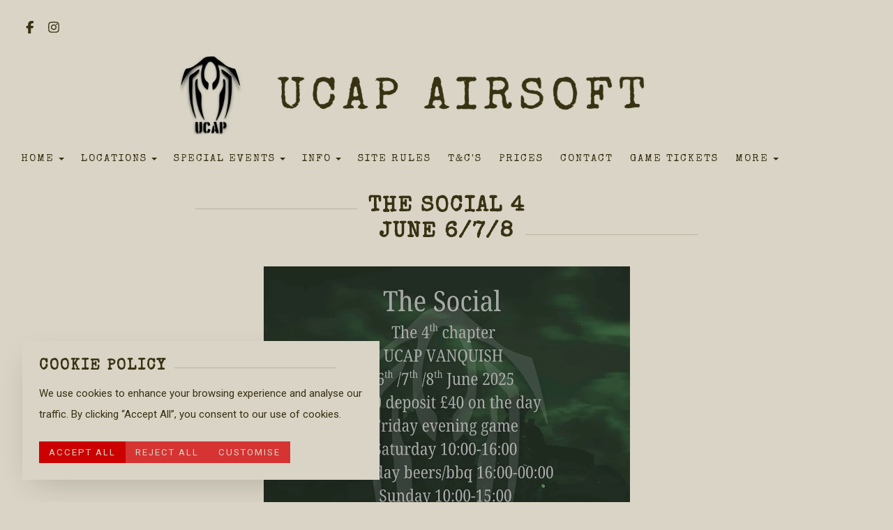

--- FILE ---
content_type: text/html; charset=utf-8
request_url: https://www.ucap.co.uk/social
body_size: 13137
content:

<!DOCTYPE html> <!--[if lt IE 7]> <html class="no-js ie lt-ie10 lt-ie9 lt-ie8 lt-ie7"> <![endif]--> <!--[if IE 7]> <html class="no-js ie ie7 lt-ie10 lt-ie9 lt-ie8"> <![endif]--> <!--[if IE 8]> <html class="no-js ie ie8 lt-ie10 lt-ie9"> <![endif]--> <!--[if IE 9]> <html class="no-js ie ie9 lt-ie10"> <![endif]--> <!--[if gt IE 9]> <html class="no-js ie not-ie-legacy"> <![endif]--> <!--[if !IE]><!--> <html class="wdk-theme no-js font-size--med"> <!--<![endif]--> <head> <meta http-equiv="X-UA-Compatible" content="IE=edge,chrome=1" /> <meta name="viewport" content="width=device-width, initial-scale=1.0" /> <meta name="format-detection" content="telephone=no" /> <link rel="stylesheet" href="https://assetsbeta.create-cdn.net/_assets/livesites/feature/content-builder/content-builder.min.css?44e7efc37094a7e3508fb6ec2f724ad7"> <title>UCAP The Social</title> <meta name="keywords" content=""/> <meta name="description" content=""/> <meta name="MSSmartTagsPreventParsing" content="TRUE"/> <link rel="shortcut icon" href="/favicon_default.ico" /> <script src="https://assetsbeta.create-cdn.net/_assets/livesites/component/common/jquery-3.7.1.min.js?2c872dbe60f4ba70fb85356113d8b35e" type="text/javascript"></script><script src="https://assetsbeta.create-cdn.net/_assets/livesites/component/common/jquery-migrate-3.5.2.min.js?88d82ba2bc432aa8ea45a71fb47ebccf" type="text/javascript"></script><script src="/include/js/loader.js?2025-05-11 12:46:01"></script><!-- Global site tag (gtag.js) - Google Analytics --><script type="cookie_consent/performance" src="https://www.googletagmanager.com/gtag/js?id=G-JNE452KQ6T" async></script><script type="cookie_consent/performance" >    var siteid = 629545;
    window.dataLayer = window.dataLayer || [];
    function gtag(){dataLayer.push(arguments);}
    // Set default consent to 'denied' 
    gtag('consent', 'default', {
      'ad_storage': 'denied',
      'ad_user_data': 'denied',
      'ad_personalization': 'denied',
      'analytics_storage': 'denied'
    });

    // Listen for consent updates to update the consent levels
    document.addEventListener('cookieConsent', function(data){
      var consentLevels = data.detail;
      if (consentLevels?.all === 'granted') {
        gtag('consent', 'update', {
          'ad_storage': 'granted',
          'ad_user_data': 'granted',
          'ad_personalization': 'granted',
          'analytics_storage': 'granted'
        });
      } else {
        gtag('consent', 'update', {
          'ad_storage': consentLevels.marketing,
          'ad_user_data': consentLevels.marketing,
          'ad_personalization': consentLevels.marketing,
          'analytics_storage': consentLevels.performance
        });
      }
    });

    gtag('js', new Date());
    gtag('config', 'G-JNE452KQ6T', {
      'siteid': siteid
    });

        
    $(function(){
      if (window.events) {
        var shopCurrency = 'GBP';
        window.events.on('addToBasket', function (data, source) {
          if(gtag) {
            let item_list_id = 'product_page';
            let item_list_name = 'Product Page';

            if(source === 'category_page') {
              item_list_id = 'category_page';
              item_list_name = 'Category Page';
            }

            gtag("event", "add_to_cart", {
              currency: shopCurrency,
              value: data.price * data.quantity,
              items: [
                {
                item_id: data.ID,
                item_name: data.title,
                item_list_id: item_list_id,
                item_list_name: item_list_name,
                price: data.price,
                quantity: data.quantity,
                }
              ]
            });
          }
        });

        window.events.on('removeFromBasket', function (data) {
          if(gtag) {
            gtag("event", "remove_from_cart", {
              currency: shopCurrency,
              value: data.price * data.quantity,
              items: [
                {
                item_id: data.ID,
                item_name: data.title,
                item_list_id: 'basket',
                item_list_name: 'Basket',
                price: data.price,
                quantity: data.quantity,
                }
              ]
            });
          }
        })

        window.events.on('checkoutStart', function (data) {
          if(gtag) {
            let basketItems = data.basket.map(function(product) {
              return {
                item_id: product.ID,
                item_name: product.title,
                price: product.price,
                quantity: product.quantity
              }
            });

            gtag("event", "begin_checkout", {
              value: data.amount,
              currency: data.currency,
              items: basketItems
            });
          }

        });

        window.events.on('checkoutComplete', function (data) {
          if(gtag) {
            let basketItems = data.basket.map(function(product) {
              return {
                item_id: product.ID,
                item_name: product.title,
                price: product.price,
              }
            })

            gtag("event", "purchase", {
              currency: data.currency,
              transaction_id: data.transaction_id,
              value: data.amount,
              coupon: data.discount_code,
              shipping: data.postage_price,
              items: basketItems,
            })
          }
        });

        window.events.on('productView', function (data) {
          if(gtag) {
            gtag("event", "view_item", {
              currency: shopCurrency,
              value: 0,
              items: [
                {
                item_id: data.ID,
                item_name: data.title,
                item_list_id: "product_page",
                item_list_name: "Product Page",
                price: data.price
                }
              ]
            });
          }
        })

        window.events.on('checkoutStage', function (step) {
          if(gtag) {
            gtag("event", "checkout", {
              'step': step
            });
          }
        })

        window.events.on('formSubmitting', function(data){
          if(gtag) {
            gtag("event", "form_submit", data);
          }
        });
      }
    });
</script><link rel="stylesheet" type="text/css" href="https://fonts.googleapis.com/css?display=swap&family=Roboto:300,400,600,700"><link rel="stylesheet" type="text/css" href="https://fonts.googleapis.com/css?display=swap&family=Special+Elite:300,400,600,700"><link rel="stylesheet" type="text/css" href="https://fonts.googleapis.com/css?display=swap&family=Special+Elite:300,400,600,700"><style>@font-face {font-family: "font awesome";font-style: normal;font-weight: normal;font-display: swap;src: url("https://create-cdn.net/_assets/fonts/template-fonts/icons/fontawesome/fontawesome.eot?20141125");src: url("https://create-cdn.net/_assets/fonts/template-fonts/icons/fontawesome/fontawesome.eot?iefix&20141125") format("embedded-opentype"), url("https://create-cdn.net/_assets/fonts/template-fonts/icons/fontawesome/fontawesome.woff?20141125") format("woff"), url("https://create-cdn.net/_assets/fonts/template-fonts/icons/fontawesome/fontawesome.ttf?20141125") format("truetype"), url("https://create-cdn.net/_assets/fonts/template-fonts/icons/fontawesome/fontawesome.svg#font-awesome?20141125") format("svg"),url("https://create-cdn.net/_assets/fonts/template-fonts/icons/fontawesome/fontawesome.ttf?20141125") format("truetype")}</style><script>window.createSite = {"pageid":"4686378"};</script><link rel="stylesheet" href="https://assetsbeta.create-cdn.net/_assets/livesites/component/modal/modal.min.css?0712ddff8bb7c2ec4838ba17b29103f7" /><link rel="stylesheet" href="https://assetsbeta.create-cdn.net/_assets/livesites/component/session/session.min.css?d14ed9b57555828f24e1c7c78a5bfc7b" /><script type="text/javascript" src="https://assetsbeta.create-cdn.net/_assets/livesites/component/modal/modal.min.js?66520fc5d9421d9b4022a8910d693cbe" async></script><script src="https://assetsbeta.create-cdn.net/_assets/livesites/component/session/session.min.js?e9b6512c3cd27c880a4cc1ed03166ee2" defer></script><script src="https://assetsbeta.create-cdn.net/_assets/livesites/component/page-events/page-events.min.js?64345003a6529e9ec6053cb77419e3db"></script><script src="https://assetsbeta.create-cdn.net/_assets/livesites/component/basket/basket.min.js?e1679b6159bb71c40ac7e4cf026ab9d4" async type="text/javascript"></script><link rel='stylesheet' href='/theme.min.css?2025-05-11 12:46:01' type='text/css' /><link rel="stylesheet" type="text/css" href="/palette.css?2025-05-11 12:46:01" media="screen"><!--Theme JS--><script type="text/javascript">function detect_ie(){var e=window.navigator.userAgent,t=e.indexOf("MSIE ");if(t>0){parseInt(e.substring(t+5,e.indexOf(".",t)),10);document.querySelector("html").className+=" ie"}else{if(e.indexOf("Trident/")>0){var n=e.indexOf("rv:");parseInt(e.substring(n+3,e.indexOf(".",n)),10);document.querySelector("html").className+=" ie"}else{var d=e.indexOf("Edge/");if(!(d>0))return document.querySelector("html").className+=" not-ie",!1;parseInt(e.substring(d+5,e.indexOf(".",d)),10);document.querySelector("html").className+=" edge"}}}function hasFlexGapSupport(){const e=document.createElement("div");e.style.display="flex",e.style.flexDirection="column",e.style.rowGap="1px",e.appendChild(document.createElement("div")),e.appendChild(document.createElement("div")),document.body.appendChild(e);const t=1===e.scrollHeight;return e.parentNode.removeChild(e),t}document.addEventListener("DOMContentLoaded",(function(){detect_ie();/iPad|iPhone|iPod/.test(navigator.userAgent)&&!window.MSStream&&!hasFlexGapSupport()&&document.documentElement.classList.add("flex-gap-not-supported")}));</script><script type="application/ld+json">
				{
				  "@context": "http://schema.org",
				  "@type": "WebSite",
				  "url": "https://www.ucap.co.uk/",
				  "potentialAction": {
				    "@type": "SearchAction",
				    "target": "https://www.ucap.co.uk/shop/search.php?q={search_term_string}",
				    "query-input": "required name=search_term_string"
				  }
				}</script><script>!function(e,t,n){function r(e,t){return typeof e===t}function s(){var e,t,n,s,i,o,a;for(var l in w)if(w.hasOwnProperty(l)){if(e=[],t=w[l],t.name&&(e.push(t.name.toLowerCase()),t.options&&t.options.aliases&&t.options.aliases.length))for(n=0;n<t.options.aliases.length;n++)e.push(t.options.aliases[n].toLowerCase());for(s=r(t.fn,"function")?t.fn():t.fn,i=0;i<e.length;i++)o=e[i],a=o.split("."),1===a.length?S[a[0]]=s:(!S[a[0]]||S[a[0]]instanceof Boolean||(S[a[0]]=new Boolean(S[a[0]])),S[a[0]][a[1]]=s),y.push((s?"":"no-")+a.join("-"))}}function i(e){var t=b.className,n=S._config.classPrefix||"";if(x&&(t=t.baseVal),S._config.enableJSClass){var r=new RegExp("(^|\\s)"+n+"no-js(\\s|$)");t=t.replace(r,"$1"+n+"js$2")}S._config.enableClasses&&(t+=" "+n+e.join(" "+n),x?b.className.baseVal=t:b.className=t)}function o(){return"function"!=typeof t.createElement?t.createElement(arguments[0]):x?t.createElementNS.call(t,"http://www.w3.org/2000/svg",arguments[0]):t.createElement.apply(t,arguments)}function a(e){return e.replace(/([a-z])-([a-z])/g,function(e,t,n){return t+n.toUpperCase()}).replace(/^-/,"")}function l(){var e=t.body;return e||(e=o(x?"svg":"body"),e.fake=!0),e}function f(e,n,r,s){var i,a,f,u,c="modernizr",d=o("div"),p=l();if(parseInt(r,10))for(;r--;)f=o("div"),f.id=s?s[r]:c+(r+1),d.appendChild(f);return i=o("style"),i.type="text/css",i.id="s"+c,(p.fake?p:d).appendChild(i),p.appendChild(d),i.styleSheet?i.styleSheet.cssText=e:i.appendChild(t.createTextNode(e)),d.id=c,p.fake&&(p.style.background="",p.style.overflow="hidden",u=b.style.overflow,b.style.overflow="hidden",b.appendChild(p)),a=n(d,e),p.fake?(p.parentNode.removeChild(p),b.style.overflow=u,b.offsetHeight):d.parentNode.removeChild(d),!!a}function u(e,t){return!!~(""+e).indexOf(t)}function c(e,t){return function(){return e.apply(t,arguments)}}function d(e,t,n){var s;for(var i in e)if(e[i]in t)return n===!1?e[i]:(s=t[e[i]],r(s,"function")?c(s,n||t):s);return!1}function p(e){return e.replace(/([A-Z])/g,function(e,t){return"-"+t.toLowerCase()}).replace(/^ms-/,"-ms-")}function v(t,n,r){var s;if("getComputedStyle"in e){s=getComputedStyle.call(e,t,n);var i=e.console;if(null!==s)r&&(s=s.getPropertyValue(r));else if(i){var o=i.error?"error":"log";i[o].call(i,"getComputedStyle returning null, its possible modernizr test results are inaccurate")}}else s=!n&&t.currentStyle&&t.currentStyle[r];return s}function m(t,r){var s=t.length;if("CSS"in e&&"supports"in e.CSS){for(;s--;)if(e.CSS.supports(p(t[s]),r))return!0;return!1}if("CSSSupportsRule"in e){for(var i=[];s--;)i.push("("+p(t[s])+":"+r+")");return i=i.join(" or "),f("@supports ("+i+") { #modernizr { position: absolute; } }",function(e){return"absolute"==v(e,null,"position")})}return n}function g(e,t,s,i){function l(){c&&(delete P.style,delete P.modElem)}if(i=!r(i,"undefined")&&i,!r(s,"undefined")){var f=m(e,s);if(!r(f,"undefined"))return f}for(var c,d,p,v,g,h=["modernizr","tspan","samp"];!P.style&&h.length;)c=!0,P.modElem=o(h.shift()),P.style=P.modElem.style;for(p=e.length,d=0;d<p;d++)if(v=e[d],g=P.style[v],u(v,"-")&&(v=a(v)),P.style[v]!==n){if(i||r(s,"undefined"))return l(),"pfx"!=t||v;try{P.style[v]=s}catch(y){}if(P.style[v]!=g)return l(),"pfx"!=t||v}return l(),!1}function h(e,t,n,s,i){var o=e.charAt(0).toUpperCase()+e.slice(1),a=(e+" "+z.join(o+" ")+o).split(" ");return r(t,"string")||r(t,"undefined")?g(a,t,s,i):(a=(e+" "+j.join(o+" ")+o).split(" "),d(a,t,n))}var y=[],w=[],C={_version:"3.4.0",_config:{classPrefix:"",enableClasses:!0,enableJSClass:!0,usePrefixes:!0},_q:[],on:function(e,t){var n=this;setTimeout(function(){t(n[e])},0)},addTest:function(e,t,n){w.push({name:e,fn:t,options:n})},addAsyncTest:function(e){w.push({name:null,fn:e})}},S=function(){};S.prototype=C,S=new S,S.addTest("eventlistener","addEventListener"in e),S.addTest("svg",!!t.createElementNS&&!!t.createElementNS("http://www.w3.org/2000/svg","svg").createSVGRect);var b=t.documentElement;S.addTest("classlist","classList"in b);var x="svg"===b.nodeName.toLowerCase();S.addTest("srcset","srcset"in o("img")),S.addTest("inlinesvg",function(){var e=o("div");return e.innerHTML="<svg/>","http://www.w3.org/2000/svg"==("undefined"!=typeof SVGRect&&e.firstChild&&e.firstChild.namespaceURI)});var T=function(){function e(e,t){var s;return!!e&&(t&&"string"!=typeof t||(t=o(t||"div")),e="on"+e,s=e in t,!s&&r&&(t.setAttribute||(t=o("div")),t.setAttribute(e,""),s="function"==typeof t[e],t[e]!==n&&(t[e]=n),t.removeAttribute(e)),s)}var r=!("onblur"in t.documentElement);return e}();C.hasEvent=T;var E=C.testStyles=f,_=function(){var e=navigator.userAgent,t=e.match(/w(eb)?osbrowser/gi),n=e.match(/windows phone/gi)&&e.match(/iemobile\/([0-9])+/gi)&&parseFloat(RegExp.$1)>=9;return t||n}();_?S.addTest("fontface",!1):E('@font-face {font-family:"font";src:url("https://")}',function(e,n){var r=t.getElementById("smodernizr"),s=r.sheet||r.styleSheet,i=s?s.cssRules&&s.cssRules[0]?s.cssRules[0].cssText:s.cssText||"":"",o=/src/i.test(i)&&0===i.indexOf(n.split(" ")[0]);S.addTest("fontface",o)}),S.addTest("details",function(){var e,t=o("details");return"open"in t&&(E("#modernizr details{display:block}",function(n){n.appendChild(t),t.innerHTML="<summary>a</summary>b",e=t.offsetHeight,t.open=!0,e=e!=t.offsetHeight}),e)});var R="Moz O ms Webkit",z=C._config.usePrefixes?R.split(" "):[];C._cssomPrefixes=z;var L=function(t){var r,s=prefixes.length,i=e.CSSRule;if("undefined"==typeof i)return n;if(!t)return!1;if(t=t.replace(/^@/,""),r=t.replace(/-/g,"_").toUpperCase()+"_RULE",r in i)return"@"+t;for(var o=0;o<s;o++){var a=prefixes[o],l=a.toUpperCase()+"_"+r;if(l in i)return"@-"+a.toLowerCase()+"-"+t}return!1};C.atRule=L;var j=C._config.usePrefixes?R.toLowerCase().split(" "):[];C._domPrefixes=j;var N={elem:o("modernizr")};S._q.push(function(){delete N.elem});var P={style:N.elem.style};S._q.unshift(function(){delete P.style}),C.testAllProps=h;var A=C.prefixed=function(e,t,n){return 0===e.indexOf("@")?L(e):(e.indexOf("-")!=-1&&(e=a(e)),t?h(e,t,n):h(e,"pfx"))};S.addTest("objectfit",!!A("objectFit"),{aliases:["object-fit"]}),s(),i(y),delete C.addTest,delete C.addAsyncTest;for(var k=0;k<S._q.length;k++)S._q[k]();e.Modernizr=S}(window,document);
function jsload(e,t){if(0===e.indexOf("/_assets/")&&(e=createCDNPath+e),jsload_files.indexOf(e)===-1){if("function"==typeof t){var s=document.createElement("script"),a=document.getElementsByTagName("script")[0];s.src=e,a.parentNode.insertBefore(s,a),t&&(s.onload=t)}else document.write(unescape('%3Cscript src="'+e+'"%3E%3C/script%3E'));jsload_files.push(e)}}var jsload_files=[];if("undefined"==typeof createCDNPath)var createCDNPath="https://create-cdn.net";

		 	if( ! Modernizr.classlist ){
				jsload('/_assets/shared/component/polyfill-classlist/polyfill-classlist.min.js');
		 	}
		

		 	if( ! Modernizr.eventlistener ){
				jsload('/_assets/shared/component/polyfill-eventlistener/polyfill-eventlistener.min.js');
		 	}</script> <style>
      body, .font--content { font-family: "roboto"; }
				.font--heading { font-family: "special elite"; }
				.font--logo { font-family: "special elite"; }
				.i { font-family: "font awesome" ; }      /* A comment to stop the syntax highlighting from breaking */

      /* Add the template background options */

      html {<!--WDK: templateoption:templatebg-->
      }</style> <link rel="stylesheet" href="https://create-cdn.net/_assets/livesites/component/csswizardry-grids-responsive/csswizardry-grids-responsive.min.css?20150528"> <!--[if lt IE 9]> <script src="https://create-cdn.net/_assets/livesites/component/html5shiv/html5shiv.min.js"></script> <![endif]--> <script>
      var firstBlock, headerBlock, blockContent
      function incorporateHeader() {
        // First-run setup
        if (!firstBlock) {
          firstBlock = document.querySelector('.block--incorporate-header')

          blockContent = firstBlock.getElementsByClassName('block__content')[0]
          if (!blockContent) {
            blockContent = firstBlock
          }
          headerBlock = document.getElementById('site-navigation')
          // Split and find as running the regex directly on className did not work.
          var firstBlockPalette = firstBlock.className.split(' ').find(function (e) {
            return /^palette-[a-zA-Z0-9_-]+$/.test(e)
          })
          var headerBlocks = headerBlock.children
          for (var i = 0; i < headerBlocks.length; i++) {
            //Remove existing palette class
            headerBlocks[i].className.replace(/(s|^)palette-[a-zA-Z0-9_-]+($|s)/, ' ')
            if (firstBlockPalette) {
              headerBlocks[i].classList.add(firstBlockPalette)
            }
          }
          // The header now needs the incorporated class
          headerBlock.classList.add('header--incorporated')
          // Re-run on resize
          window.addEventListener('resize', incorporateHeader, true)
          // Run again when things have finished running
          window.setTimeout(incorporateHeader, 0)

          var headerImages = headerBlock.querySelectorAll('img')
          for (var i = 0; i < headerImages.length; i++) {
            var image = headerImages[i]
            image.addEventListener('load', incorporateHeader)
          }
        }
        blockContent.style.paddingTop = ''
        var headerHeight = headerBlock.scrollHeight
        var originalPadding = window.getComputedStyle(blockContent).paddingTop
        blockContent.style.paddingTop = 'calc(' + headerHeight + 'px + ' + originalPadding + ')'
      }</script> </head> <body class="wdk_columnCount_0 has-banner--type-3 has-wallpaper page-type-pagebuilderv2 is-content-builder has-shop has-basket heading--med button--square wdk-theme-body template-rwd template-structure-167"> <div id="site-wrapper" class="site-wrapper"> <header id="site-navigation" class="site-header is-content-builder"> <span class="rendered-assets"><link href="https://assetsbeta.create-cdn.net/_assets/livesites/feature/content-builder/static/css/sticky-header.min.css?3.108.0" rel="stylesheet" /></span><section data-save-timestamp="1740603482377" id="block_645845" data-cb-blocktype="StackedHeader" data-cb-version="3.108.0" data-menu-font="heading" data-menu-text-style="uppercase" data-menu-bar-style="none" data-header-bar-style="none" data-plugin="create" class="block block--full-width js-block--block_645 block--pad-top-25 block--pad-bottom-25 b-header block--header StackedHeader block--horizontal-content-left has-sticky-header"><!----> <div data-name="header-bar" class="b-header__bar is-inline"><!----> <div class="b-container"><div class="b-row"><div class="b-col-12 b-flex--xs"><div class="b-header__item-wrapper has-items-inline--xs is-aligned-left is-nested tw-basis-full"> <div class="b-header__item b-flex--shrink-0 b-line-height--0"><div data-name="icon-list" list-class="b-social-icons b-font-size-18--xs" toolbar-position="bottom" remove-line-height="" hideable="" class="editable-element editable-element--list b-line-height--0"><ul class="b-social-icons b-font-size-18--xs"><li data-name="item" class="cb-editable-li b-position--relative"><div data-name="item-icon" data-element="EditableIcon" class="editable-element editable-element--icon icon" style="font-size:undefinedrem;"><a data-icon="facebook" data-iconset="fontawesome6-solid" href="https://www.facebook.com/ucapairsoft" data-type="external" target="_blank" title="facebook" class="link"><svg xmlns="http://www.w3.org/2000/svg" viewBox="0 0 320 512"><!--! Font Awesome Pro 6.7.1 by @fontawesome - https://fontawesome.com License - https://fontawesome.com/license (Commercial License) Copyright 2024 Fonticons, Inc. --><path d="M80 299.3V512H196V299.3h86.5l18-97.8H196V166.9c0-51.7 20.3-71.5 72.7-71.5c16.3 0 29.4 .4 37 1.2V7.9C291.4 4 256.4 0 236.2 0C129.3 0 80 50.5 80 159.4v42.1H14v97.8H80z"/></svg></a></div></li><li data-name="item" class="cb-editable-li b-position--relative"><div data-name="item-icon" data-element="EditableIcon" class="editable-element editable-element--icon icon" style="font-size:undefinedrem;"><a data-icon="instagram" data-iconset="fontawesome6-solid" href="https://www.instagram.com/ucapairsoft" data-type="external" target="_blank" title="instagram" class="link"><svg xmlns="http://www.w3.org/2000/svg" viewBox="0 0 448 512"><!--! Font Awesome Pro 6.7.1 by @fontawesome - https://fontawesome.com License - https://fontawesome.com/license (Commercial License) Copyright 2024 Fonticons, Inc. --><path d="M224.1 141c-63.6 0-114.9 51.3-114.9 114.9s51.3 114.9 114.9 114.9S339 319.5 339 255.9 287.7 141 224.1 141zm0 189.6c-41.1 0-74.7-33.5-74.7-74.7s33.5-74.7 74.7-74.7 74.7 33.5 74.7 74.7-33.6 74.7-74.7 74.7zm146.4-194.3c0 14.9-12 26.8-26.8 26.8-14.9 0-26.8-12-26.8-26.8s12-26.8 26.8-26.8 26.8 12 26.8 26.8zm76.1 27.2c-1.7-35.9-9.9-67.7-36.2-93.9-26.2-26.2-58-34.4-93.9-36.2-37-2.1-147.9-2.1-184.9 0-35.8 1.7-67.6 9.9-93.9 36.1s-34.4 58-36.2 93.9c-2.1 37-2.1 147.9 0 184.9 1.7 35.9 9.9 67.7 36.2 93.9s58 34.4 93.9 36.2c37 2.1 147.9 2.1 184.9 0 35.9-1.7 67.7-9.9 93.9-36.2 26.2-26.2 34.4-58 36.2-93.9 2.1-37 2.1-147.8 0-184.8zM398.8 388c-7.8 19.6-22.9 34.7-42.6 42.6-29.5 11.7-99.5 9-132.1 9s-102.7 2.6-132.1-9c-19.6-7.8-34.7-22.9-42.6-42.6-11.7-29.5-9-99.5-9-132.1s-2.6-102.7 9-132.1c7.8-19.6 22.9-34.7 42.6-42.6 29.5-11.7 99.5-9 132.1-9s102.7-2.6 132.1 9c19.6 7.8 34.7 22.9 42.6 42.6 11.7 29.5 9 99.5 9 132.1s2.7 102.7-9 132.1z"/></svg></a></div></li></ul></div></div></div> <div class="b-header__item-wrapper has-items-inline--xs is-aligned-right tw-basis-full" style="display:none;"><div class="b-header__item b-flex--shrink-0 b-text-left--xs is-hidden-on-mobile"><!----></div></div> <div class="b-header__item-wrapper has-items-inline--xs is-aligned-right is-nested tw-basis-full" style="display:none;"><div class="b-line-height b-header__item b-text-right--xs is-hidden-on-mobile"><!----></div> <div class="b-header__item b-flex--shrink-0 b-line-height--0 if-basket"><ul data-name="account-shop-icons" data-element="EditableAccountShopIcons" class="b-account-shop-icons sm sm-shop b-line-height--0"><!----> <li data-name="shopbasket" data-sm-reverse="true" data-element="EditableShopBasket" class="editable-element editable-element--shop-basket shop-basket sm-shop-toggle-wrapper if-basket"><a class="sm-shop-toggle"><span class="icon sm-shop-toggle__icon"><svg xmlns="http://www.w3.org/2000/svg" viewBox="0 0 448 512"><!-- Font Awesome Pro 5.15.4 by @fontawesome - https://fontawesome.com License - https://fontawesome.com/license (Commercial License) --><path d="M352 128C352 57.42 294.579 0 224 0 153.42 0 96 57.42 96 128H0v304c0 44.183 35.817 80 80 80h288c44.183 0 80-35.817 80-80V128h-96zM224 48c44.112 0 80 35.888 80 80H144c0-44.112 35.888-80 80-80zm176 384c0 17.645-14.355 32-32 32H80c-17.645 0-32-14.355-32-32V176h48v40c0 13.255 10.745 24 24 24s24-10.745 24-24v-40h160v40c0 13.255 10.745 24 24 24s24-10.745 24-24v-40h48v256z"/></svg></span> <span class="sm-shop-toggle__text icon-text">basket</span></a> <ul class="mega-menu sm-basket-dropdown"><li><div class="b-basket-dropdown"><button class="b-basket-close hamburger hamburger--squeeze is-active js-basket-close b-line-height--xs"><span aria-hidden="true" class="hamburger-box"><span class="hamburger-inner"></span></span></button> <header class="b-basket-dropdown__header"><h2 class="heading heading--delta font--heading">
              Basket</h2> <span><span class="wdk_basket_total_items"></span> Items</span></header> <div class="card b-text-center--xs if-empty-basket b-padding-y-15--xs b-padding-x-15--xs"><!----> 
            Your basket is currently empty</div> <div class="b-basket-dropdown__items if-basket"><ol class="b-basket-dropdown__items-list"> <script type="template/basket-item"> <li class="b-basket-dropdown__item"><div class="b-basket-dropdown__item-image">                  {\!WDK:if:basket:item:imageSrc!}                  <a href="&lt;!--WDK:plugin:basket:item:url--&gt;"><img width="70" src="{!WDK:basket:item:imageSrc!}" loading="lazy"></a>                  {\!WDK:endif!}                </div> <div class="b-basket-dropdown__item-qty"><span>                    {!WDK:basket:item:quantity!}                  </span></div> <div class="b-basket-dropdown__item-details"><div class="b-flex--flexible"><div class="b-basket-dropdown__item-title">                      {!WDK:basket:item:name!}                    </div>                    {\!WDK:if:basket:item:options!}                    {!WDK:basket:item:options:start!}                    <div class="b-basket-dropdown__item-variation">                      {!WDK:basket:item:option:name!}:                      {!WDK:basket:item:option:value!}                    </div>                    {!WDK:basket:item:options:end!}                    {\!WDK:endif!}                  </div> <div class="b-basket-dropdown__item-price">                    {\!WDK:if:plugin:tax:current:exclusive!}                    {!WDK:basket:item:ex_vat_subTotal!}                    {\!WDK:else!}                    {!WDK:basket:item:subTotal!}                    {\!WDK:endif!}                  </div></div></li> </script> </ol></div> <footer class="b-basket-dropdown__footer if-basket"><div class="b-basket-dropdown__total"><div class="b-basket-dropdown__total-label">
                Sub Total</div> <div class="b-basket-dropdown__total-price"> <span class="wdk_basket_total"></span> </div></div> <div class="b-basket-dropdown__buttons"><a href="/dead/basket" class="button button--tertiary is-full">Basket</a> <a href="/dead/checkout" class="button button--primary is-full">Checkout</a></div></footer></div></li></ul></li></ul></div></div></div></div></div></div> <div class="block__content"> <div class="b-container-wrapper"><div class="b-container"><div class="b-row"><div class="b-col-12"><div class="b-text-center--xs b-header__item-wrapper has-items-inline--md is-aligned-center"><div itemscope="itemscope" itemtype="http://schema.org/Organization" class="b-header__item b-line-height--0 is-full-row-on-mobile is-logo"><a data-name="logo" itemprop="url" href="/" data-element="EditableCreateLogo" class="editable-element editable-element--logo logo-container"><!----> <figure data-name="logo-image" data-imagesize="67" data-element="EditableImage" itemprop="logo" class="editable-element editable-element--image b-img has-max-sizes" style="--image-size:67;--image-width-max:764px;--image-height-max:168px;"><div class="editable-element--image--original editable-element--image--cover"><img src="https://sites.create-cdn.net/siteimages/62/9/5/629545/18/4/3/18436874/2000x301.png?1592777319" data-id="18436874" alt="" sizes="(min-width: 2000px) 2000px, 100vw" class="logo logo--image cb-editable-img" style="object-position:50% 50%;font-family:'object-fit: cover; object-position: 50% 50%;';" loading="eager" data-pin-media="https://sites.create-cdn.net/siteimages/62/9/5/629545/18/4/3/18436874/2000x301.png?1592777319" srcset="https://sites.create-cdn.net/siteimages/62/9/5/629545/18/4/3/18436874/2000x301.png?1592777319 2000w, https://sites.create-cdn.net/siteimages/62/9/5/629545/18/4/3/18436874/1500x226.png?1592777319 1500w, https://sites.create-cdn.net/siteimages/62/9/5/629545/18/4/3/18436874/1000x151.png?1592777319 1000w, https://sites.create-cdn.net/siteimages/62/9/5/629545/18/4/3/18436874/500x75.png?1592777319 500w, https://sites.create-cdn.net/siteimages/62/9/5/629545/18/4/3/18436874/350x53.png?1592777319 350w, https://sites.create-cdn.net/siteimages/62/9/5/629545/18/4/3/18436874/200x30.png?1592777319 200w, https://sites.create-cdn.net/siteimages/62/9/5/629545/18/4/3/18436874/50x8.png?1592777319 50w" width="2000" height="301" data-final-tag="true"></div></figure></a></div> <div class="b-header__item b-flex--grow-1 b-text-right--md is-full-row-on-mobile" style="display:none;"><!----></div></div></div></div></div></div> </div> <div class="b-header__menu-bar is-inline"><!----> <div class="b-container-wrapper"><div class="b-container"><div class="b-row"><div id="site-menu" role="navigation" class="b-col-12"><div data-name="navigation" class="s-navigation text-center"><span class="b-display-contents--xs"><div data-name="nav" data-element="EditableNavigation" class="s-navigation__menu js-menu-nav-container editable-element editable-element--menu font--heading" style="font-size:1rem;"><button type="button" class="s-menu-icon hamburger hamburger--squeeze uneditable-element js-mobile-open b-text--uppercase"><span aria-hidden="true" class="hamburger-box"><span class="hamburger-inner icon"></span></span></button> <nav data-name="menu" class="js-menu-nav b-line-height--0 s-menu s-menu--reset-margin"><button type="button" class="s-menu-close hamburger hamburger--squeeze is-active js-mobile-inside-close b-padding-y-30--xs b-padding-x-30--xs b-line-height--xs b-text--uppercase"><span aria-hidden="true" class="hamburger-box"><span class="hamburger-inner icon"></span></span></button> <div class="s-menu-container js-menu-container"><span class="js-menu__container-block_645_sticky--false b-display-inline-block--md s-menu--loading"> <ul class="js-menu b-text--uppercase "> <li class="js-menu__more-item-block_645_sticky--false "> <a  href="/">
                    Home                  </a> <ul class="js-menu b-text--uppercase "> <li class="js-menu__more-item-block_645_sticky--false "> <a  href="/aboutus.html">
                    ABOUT US                  </a> </li> </ul> </li> <li class="js-menu__more-item-block_645_sticky--false "> <a  href="/locations.html">
                    Locations                  </a> <ul class="js-menu b-text--uppercase "> <li class="js-menu__more-item-block_645_sticky--false "> <a  href="/greenops-liphook.html">
                    GREENOPS                  </a> </li> <li class="js-menu__more-item-block_645_sticky--false "> <a  href="/vendetta-gloucester.html">
                    VENDETTA                   </a> <ul class="js-menu b-text--uppercase "> <li class="js-menu__more-item-block_645_sticky--false "> <a  href="/vendetta-map.html">
                    Vendetta MAP                  </a> </li> </ul> </li> <li class="js-menu__more-item-block_645_sticky--false "> <a  href="/vanquish-dover">
                    VANQUISH                  </a> <ul class="js-menu b-text--uppercase "> <li class="js-menu__more-item-block_645_sticky--false "> <a  href="/vanquish-map">
                    Vanquish MAP                  </a> </li> </ul> </li> <li class="js-menu__more-item-block_645_sticky--false "> <a  href="/valiant-dorchester.html">
                    VALIANT                   </a> <ul class="js-menu b-text--uppercase "> <li class="js-menu__more-item-block_645_sticky--false "> <a  href="/valiant-map.html">
                    MAP                  </a> </li> </ul> </li> <li class="js-menu__more-item-block_645_sticky--false "> <a  href="/bunkerportsmouth.html">
                    BUNKER                   </a> <ul class="js-menu b-text--uppercase "> <li class="js-menu__more-item-block_645_sticky--false "> <a  href="/bunker-map.html">
                    Bunker MAP                  </a> </li> <li class="js-menu__more-item-block_645_sticky--false "> <a  href="/bunker-history.html">
                    History                   </a> </li> </ul> </li> </ul> </li> <li class="js-menu__more-item-block_645_sticky--false "> <a  href="/special-events">
                    SPECIAL EVENTS                  </a> <ul class="js-menu b-text--uppercase "> <li class="js-menu__more-item-block_645_sticky--false "> <a  href="/social">
                    The Social 4                  </a> </li> <li class="js-menu__more-item-block_645_sticky--false "> <a  href="/totalbattle">
                    Total Battle                  </a> <ul class="js-menu b-text--uppercase "> <li class="js-menu__more-item-block_645_sticky--false "> <a  href="/battlesim-rules">
                    Battlesim Rules                  </a> </li> </ul> </li> <li class="js-menu__more-item-block_645_sticky--false "> <a  href="/thelast">
                    THE LAST                  </a> </li> </ul> </li> <li class="js-menu__more-item-block_645_sticky--false "> <a  href="/game-details.html">
                    INFO                  </a> <ul class="js-menu b-text--uppercase "> <li class="js-menu__more-item-block_645_sticky--false "> <a  href="/faq">
                    FAQ                  </a> </li> <li class="js-menu__more-item-block_645_sticky--false "> <a  href="/corporate.html">
                    CORPORATE EVENTS                  </a> </li> <li class="js-menu__more-item-block_645_sticky--false "> <a  href="/rental-kit">
                    RENTAL KIT                  </a> </li> <li class="js-menu__more-item-block_645_sticky--false "> <a  href="/stag-and-hen-parties.html">
                    STAG AND HEN PARTIES                  </a> </li> <li class="js-menu__more-item-block_645_sticky--false "> <a  href="/private-games">
                    PRIVATE GAMES                  </a> </li> <li class="js-menu__more-item-block_645_sticky--false "> <a  href="/site-membership.html">
                    MEMBERSHIP                  </a> </li> </ul> </li> <li class="js-menu__more-item-block_645_sticky--false "> <a  href="/site-rules.html">
                    SITE RULES                  </a> </li> <li class="js-menu__more-item-block_645_sticky--false "> <a  href="/tc.html">
                    T&C's                  </a> </li> <li class="js-menu__more-item-block_645_sticky--false "> <a  href="/prices.html">
                    PRICES                  </a> </li> <li class="js-menu__more-item-block_645_sticky--false "> <a  href="/contactus.html">
                    Contact                  </a> </li> <li class="js-menu__more-item-block_645_sticky--false "> <a  href="/gametickets">
                    Game Tickets                  </a> </li> <li class="js-menu__more-item-block_645_sticky--false "> <a  href="/ucap-merch">
                    MERCHANDISE                  </a> </li> <li class="js-menu__more-item-block_645_sticky--false "> <a  href="/supplies-click-and-collect.html">
                    CS SHOP                  </a> </li> <li class="js-menu__more-container-block_645_sticky--false b-display-none--xs"> <a>More</a> <ul></ul> </li> </ul> </span></div> </nav></div></span></div></div></div></div></div></div></section><span class="rendered-assets"><script src="https://assetsbeta.create-cdn.net/_assets/livesites/feature/content-builder/static/js/sticky-header.min.js?3.108.0"></script> <script src="https://assetsbeta.create-cdn.net/_assets/livesites/feature/content-builder/static/js/jquery.smartmenus-1.2.1.min.js?3.108.0"></script> <script src="https://assetsbeta.create-cdn.net/_assets/livesites/feature/content-builder/static/js/menu-resize.min.js?3.108.0"></script></span><span class="rendered-assets"><script>initMenuResize("js-menu__container-block_645_sticky--false", "js-menu__more-container-block_645_sticky--false")</script></span> </header> <main id="site-content" class="structure__item structure__item--page site-content"> <div class="structure__item__utility clearfix"> <div role="main" class="site-main"> <!----><section data-save-timestamp="1745085424632" id="block_164433" data-cb-blocktype="HeadlineTextButtonBlock" data-cb-version="3.113.1" data-column-layout="equal-large" class="block js-block--block_2 block--pad-top-0 block--pad-bottom-0 palette-default headline-text-button-block block--horizontal-content-center block--container-large"><!----> <div class="block__content"><div class="b-container-wrapper"><div class="b-container b-alignment"><div class="b-row"><div data-name="text-content" class="b-col text-center"><span class="b-element-group"><div data-key="element_24" data-name="element-collection" class="b-element-collection"><div class="js-draggable b-element-collection__items b-element-group"><div class="editable-element js-drag-handle b-element-sub-group" data-v-0044acba><div data-name="item" data-element="EditableHeading" class="editable-element editable-element--heading"><h1 class="heading font--heading heading--alpha"><a href="/cdn-cgi/l/email-protection#bbdad5dfc2fbced8dacb95d8d495ced084c8ced9d1ded8cf86ebd4c8c8d2d9d7de9e898bd5decc9e898bc8d2cfde" data-type="email" data-email="andy@ucap.co.uk" data-subject="Possible new site" class="link"><span class="heading-utility">The social 4<br>June 6/7/8</span></a></h1></div></div></div> </div></span></div></div></div></div></div> </section><section id="block_123711" data-cb-blocktype="ImageBlock" data-cb-version="3.113.1" data-column-layout="equal-medium" data-cb-selector-id="ImageBlock_1" class="block js-block--block_3 block--pad-top-25 block--pad-bottom-25 palette-default image-block block--horizontal-content-center block--container-medium"><!----> <div class="block__content"><div class="b-container-wrapper"><div class="b-container b-alignment"><div data-aos="" class="b-row" style="display:none;"><div data-name="block-heading" class="text-center block__heading b-col"><span class="b-element-group"><!----></span></div></div> <div class="b-row"><div class="b-col"><figure data-name="image" data-imagesize="100" data-element="EditableImage" class="editable-element editable-element--image b-img" style="--image-size:100;"><div class="editable-element--image--original editable-element--image--cover"><a href="/gametickets" data-type="internal" target="_self" data-internal-resource-path="4984156" class="link"><img src="https://sites.create-cdn.net/siteimages/62/9/5/629545/21/4/5/21450818/946x928.jpeg?1745084834" data-id="21450818" alt="" sizes="100vw" class="img-centered img-corners cb-editable-img" style="object-position:50% 50%;font-family:'object-fit: cover; object-position: 50% 50%;';" loading="lazy" data-pin-media="https://sites.create-cdn.net/siteimages/62/9/5/629545/21/4/5/21450818/946x928.jpeg?1745084834" srcset="https://sites.create-cdn.net/siteimages/62/9/5/629545/21/4/5/21450818/946x928.jpeg?1745084834 946w, https://sites.create-cdn.net/siteimages/62/9/5/629545/21/4/5/21450818/500x490.jpeg?1745084834 500w, https://sites.create-cdn.net/siteimages/62/9/5/629545/21/4/5/21450818/350x343.jpeg?1745084834 350w, https://sites.create-cdn.net/siteimages/62/9/5/629545/21/4/5/21450818/200x196.jpeg?1745084834 200w, https://sites.create-cdn.net/siteimages/62/9/5/629545/21/4/5/21450818/50x49.jpeg?1745084834 50w" width="946" height="928" data-final-tag="true"></a></div></figure></div></div></div></div></div> </section><section id="block_220382" data-cb-blocktype="TextBlock" data-cb-version="3.113.1" data-column-layout="equal-full" data-cb-selector-id="TextBlock_1" class="block js-block--block_4 block--pad-top-50 block--pad-bottom-50 palette-default text-block block--horizontal-content-center block--container-full"><!----> <div class="block__content"><div class="b-container-wrapper"><div class="b-container b-alignment"><div class="b-row"><div data-name="text-content" class="b-col text-left"><span class="b-element-group"><div data-key="element_28" data-name="element-collection" class="b-element-collection"><div class="js-draggable b-element-collection__items b-element-group"><div class="editable-element js-drag-handle b-element-sub-group" data-v-0044acba><div data-name="item" data-element="EditableText" class="editable-element editable-element--text text"><div><p>The Social 4</p><p>Our hugely successful social event returns for a 4th episode this time at Ucap Vanquish aka The Citadel Dover</p><p>6th-7th-8th June 2025</p><p>Arrival:</p><p>Friday</p><p>1500-1830</p><p>Evening game</p><p><a class="link" href="tel:1930-2200" data-type="external">1930-2200</a></p><p>Due to the close proximity of the neighbours there is to be no pyro during the evening game.</p><p>Saturday</p><p>Game</p><p>1000-1600</p><p>Saturday</p><p>Bar and BBQ</p><p><a class="link" href="tel:1600-0000" data-type="external">1600-0000</a></p><p>Sunday</p><p>Game</p><p>1000-1500</p><p>Tickets <a target="_self" class="link" href="/gametickets" data-type="internal" title="" data-internal-resource-path="4984156">here</a></p><p>Full details will be posted on our facebook page</p></div></div></div></div> </div></span></div></div></div></div></div> </section><!----><!----></div> </div> </main> <footer id="site-footer" class="site-footer is-content-builder"> <!----><section data-save-timestamp="1740603624597" id="block_510962" data-cb-blocktype="TwoColumnFooter" data-cb-version="3.108.0" data-column-layout="8-4-full" data-cb-selector-id="TwoColumnFooter_1" data-column-order="1,2" class="block block--full-width js-block--block_510 block--pad-top-0 block--pad-bottom-0 b-footer block--footer TwoColumnFooter block--horizontal-content-center block--container-full"><!----> <div class="block__content"><div class="b-container-wrapper"><div class="b-container b-alignment"><div class="b-row"><div class="b-col-12"><div class="b-row"><div class="b-col-12 editable-element editable-element--footer-html"><script data-cfasync="false" src="/cdn-cgi/scripts/5c5dd728/cloudflare-static/email-decode.min.js"></script><script type="cookie_consent/performance" >if (typeof trackUnsplashImages === 'undefined') {
    function trackUnsplashImages () {
      let unsplashImages = document.querySelectorAll('.js-track-unsplash,.cb-track-unsplash')
      let unsplashIDs = []
      for (var img of unsplashImages) {
        unsplashIDs.push(img.getAttribute('data-external-id'))
      }

      if ( unsplashIDs.length ) {
        // Create an img tag to go to the tracking url
        let img = document.createElement('img')
        img.src = 'https://views.unsplash.com/v?app_id=92877&photo_id=' + unsplashIDs.join()
      }
    }

    document.addEventListener('DOMContentLoaded', function () {
      trackUnsplashImages();
    });
  }</script><p><strong style="font-family: verdana; font-size: 14pt;"><span style="font-size: 14pt; font-family: verdana;"><strong><a href="https://www.privacypolicies.com/live/4e7a464d-9b25-4090-b743-cc2b27491d4c"><span style="font-size: 14pt; font-family: verdana;">PRIVACY POLICY</span></a></strong>&nbsp; &nbsp; &nbsp; &nbsp;</span></strong></p> <p><span style="text-decoration: underline; font-family: verdana;">Office Opening Times:</span></p> <p><span style="font-family: verdana;">Tue-Sat: 10am - 4pm</span></p></div></div> <div class="b-row"><div class="b-col-12" style="display:none;"><div data-name="newsletter-row" data-element="EditableNewsletterRow" class="b-row b-flex--center"><div class="b-col-md-6 b-col-lg-7 b-col-margin--xs b-col-margin-0--md b-text-center--xs b-text-left--md"><!----></div> <div class="b-col-md-6 b-col-lg-5"><!----></div></div> <div class="b-footer__spacer has-divider"></div></div></div></div></div> <div data-name="alignment-group" class="b-row"><div class="b-col-md-6 b-col-lg-8 b-col-margin--xs b-col-margin-0--md b-text-center--xs b-text-left--md"><div><p class="b-margin-b-0--xs"><span data-name="copyright" data-element="CreateEditableCopyright" class="s-copyright">
  © Copyright 2025 UCAP AIRSOFT. All Rights Reserved.
</span> <span><span class="powered-by-links"> <a href="#cookie-consent" class="js-cookie-consent__launch cookie-consent__link">Edit Cookie Settings</a><span>Designed with <a href="https://www.create.net/?source=footer" rel="nofollow" target="_blank">Create</a></span></span></span></p></div></div><div class="b-col-md-6 b-col-lg-4 b-text-center--xs b-text-right--md"><div class="b-footer__item-wrapper has-items-inline--md is-aligned-right"><div class="b-footer__item b-flex--grow-1" style="display:none;"><!----></div> <div class="b-footer__item b-flex--shrink-0 b-line-height--0" style="display:none;"><!----></div> <div class="b-footer__item b-flex--shrink-0" style="display:none;"><!----></div></div></div></div> <div class="b-row"><div class="b-container-wrapper"><div class="b-container"><div class="b-row"><div class="b-col b-text-center--xs"><div data-name="payment-cards" data-element="EditablePaymentCards" class="s-payment-cards b-margin-t-30--xs"><ul class="list-inline s-payment-cards__list b-margin-b-0--xs"><li class="s-payment-cards__item"><img src="https://assetsbeta.create-cdn.net/_assets/livesites/component/card-logos/mastercard.svg" alt="mastercard" loading="lazy"></li><li class="s-payment-cards__item"><img src="https://assetsbeta.create-cdn.net/_assets/livesites/component/card-logos/maestro.svg" alt="maestro" loading="lazy"></li><li class="s-payment-cards__item"><img src="https://assetsbeta.create-cdn.net/_assets/livesites/component/card-logos/visa.svg" alt="visa" loading="lazy"></li><li class="s-payment-cards__item"><img src="https://assetsbeta.create-cdn.net/_assets/livesites/component/card-logos/visadebit.svg" alt="visadebit" loading="lazy"></li><li class="s-payment-cards__item"><img src="https://assetsbeta.create-cdn.net/_assets/livesites/component/card-logos/securecode.svg" alt="securecode" loading="lazy"></li><li class="s-payment-cards__item"><img src="https://assetsbeta.create-cdn.net/_assets/livesites/component/card-logos/verifiedbyvisa.svg" alt="verifiedbyvisa" loading="lazy"></li></ul></div></div></div></div></div></div></div></div></div> </section><!----><!----><script type="module">
        import cookieConsent from "https://assetsbeta.create-cdn.net/_assets/livesites/feature/cookie-consent/cookie-consent.min.js?8682cecb0d8cba6e7d8600f5d4ef35bf";
        cookieConsent({
            position: "bottom-left",
            palette: "default",
            privacyPolicyUrl: null
        })</script><link rel="stylesheet" href="https://assetsbeta.create-cdn.net/_assets/livesites/feature/cookie-consent/cookie-consent.min.css?d426ca0ecf112d7b6af0c45757a04465" /> </footer> </div> <div class="utility-js-triggers"> <span
        id="js-navigation-breakpoint-trigger"
        class="utility-navigation-breakpoint-trigger"
      ></span> </div> <script>
      if (document.querySelector('.site-header .js-sticky')) {
        document.body.classList.add('has-sticky-header')
      }</script>  <script defer src="https://static.cloudflareinsights.com/beacon.min.js/vcd15cbe7772f49c399c6a5babf22c1241717689176015" integrity="sha512-ZpsOmlRQV6y907TI0dKBHq9Md29nnaEIPlkf84rnaERnq6zvWvPUqr2ft8M1aS28oN72PdrCzSjY4U6VaAw1EQ==" data-cf-beacon='{"version":"2024.11.0","token":"1413d1ce3ea642dda68e9b233a58ad69","r":1,"server_timing":{"name":{"cfCacheStatus":true,"cfEdge":true,"cfExtPri":true,"cfL4":true,"cfOrigin":true,"cfSpeedBrain":true},"location_startswith":null}}' crossorigin="anonymous"></script>
</body></html>

--- FILE ---
content_type: text/css;charset=utf-8
request_url: https://www.ucap.co.uk/palette.css?2025-05-11%2012:46:01
body_size: 2611
content:


/** default Palette **/
:root {
--colour-content_background-r : 217;
--colour-content_background-g : 212;
--colour-content_background-b : 197;
--colour-content_background : rgb(var(--colour-content_background-r), var(--colour-content_background-g), var(--colour-content_background-b));--colour-alternative_content_background-r : 204;
--colour-alternative_content_background-g : 199;
--colour-alternative_content_background-b : 185;
--colour-alternative_content_background : rgb(var(--colour-alternative_content_background-r), var(--colour-alternative_content_background-g), var(--colour-alternative_content_background-b));--colour-content_text-r : 56;
--colour-content_text-g : 49;
--colour-content_text-b : 19;
--colour-content_text : rgb(var(--colour-content_text-r), var(--colour-content_text-g), var(--colour-content_text-b));--colour-content_link-r : 204;
--colour-content_link-g : 0;
--colour-content_link-b : 0;
--colour-content_link : rgb(var(--colour-content_link-r), var(--colour-content_link-g), var(--colour-content_link-b));--colour-content_heading-r : 56;
--colour-content_heading-g : 49;
--colour-content_heading-b : 19;
--colour-content_heading : rgb(var(--colour-content_heading-r), var(--colour-content_heading-g), var(--colour-content_heading-b));--colour-accent-r : 219;
--colour-accent-g : 219;
--colour-accent-b : 219;
--colour-accent : rgb(var(--colour-accent-r), var(--colour-accent-g), var(--colour-accent-b));--colour-accent_best_text: #000000;--colour-card_background-r : 195;
--colour-card_background-g : 191;
--colour-card_background-b : 177;
--colour-card_background : rgb(var(--colour-card_background-r), var(--colour-card_background-g), var(--colour-card_background-b));--colour-card_text-r : 45;
--colour-card_text-g : 39;
--colour-card_text-b : 15;
--colour-card_text : rgb(var(--colour-card_text-r), var(--colour-card_text-g), var(--colour-card_text-b));--colour-card_heading-r : 56;
--colour-card_heading-g : 49;
--colour-card_heading-b : 19;
--colour-card_heading : rgb(var(--colour-card_heading-r), var(--colour-card_heading-g), var(--colour-card_heading-b));--colour-card_link-r : 204;
--colour-card_link-g : 0;
--colour-card_link-b : 0;
--colour-card_link : rgb(var(--colour-card_link-r), var(--colour-card_link-g), var(--colour-card_link-b));--colour-border-r : 185;
--colour-border-g : 181;
--colour-border-b : 168;
--colour-border : rgb(var(--colour-border-r), var(--colour-border-g), var(--colour-border-b));--colour-primary_button_background-r : 204;
--colour-primary_button_background-g : 0;
--colour-primary_button_background-b : 0;
--colour-primary_button_background : rgb(var(--colour-primary_button_background-r), var(--colour-primary_button_background-g), var(--colour-primary_button_background-b));--colour-primary_button_text-r : 217;
--colour-primary_button_text-g : 212;
--colour-primary_button_text-b : 197;
--colour-primary_button_text : rgb(var(--colour-primary_button_text-r), var(--colour-primary_button_text-g), var(--colour-primary_button_text-b));--colour-secondary_button_background-r : 214;
--colour-secondary_button_background-g : 51;
--colour-secondary_button_background-b : 51;
--colour-secondary_button_background : rgb(var(--colour-secondary_button_background-r), var(--colour-secondary_button_background-g), var(--colour-secondary_button_background-b));--colour-secondary_button_text-r : 217;
--colour-secondary_button_text-g : 212;
--colour-secondary_button_text-b : 197;
--colour-secondary_button_text : rgb(var(--colour-secondary_button_text-r), var(--colour-secondary_button_text-g), var(--colour-secondary_button_text-b));--colour-tertiary_button_outline-r : 204;
--colour-tertiary_button_outline-g : 0;
--colour-tertiary_button_outline-b : 0;
--colour-tertiary_button_outline : rgb(var(--colour-tertiary_button_outline-r), var(--colour-tertiary_button_outline-g), var(--colour-tertiary_button_outline-b));--colour-tertiary_button_text-r : 204;
--colour-tertiary_button_text-g : 0;
--colour-tertiary_button_text-b : 0;
--colour-tertiary_button_text : rgb(var(--colour-tertiary_button_text-r), var(--colour-tertiary_button_text-g), var(--colour-tertiary_button_text-b));--colour-content_icon-r : 56;
--colour-content_icon-g : 49;
--colour-content_icon-b : 19;
--colour-content_icon : rgb(var(--colour-content_icon-r), var(--colour-content_icon-g), var(--colour-content_icon-b));--colour-content__form_background-r : 217;
--colour-content__form_background-g : 212;
--colour-content__form_background-b : 197;
--colour-content__form_background : rgb(var(--colour-content__form_background-r), var(--colour-content__form_background-g), var(--colour-content__form_background-b));--colour-content__form_text-r : 56;
--colour-content__form_text-g : 49;
--colour-content__form_text-b : 19;
--colour-content__form_text : rgb(var(--colour-content__form_text-r), var(--colour-content__form_text-g), var(--colour-content__form_text-b));--colour-header__accent_icon-r : 56;
--colour-header__accent_icon-g : 49;
--colour-header__accent_icon-b : 19;
--colour-header__accent_icon : rgb(var(--colour-header__accent_icon-r), var(--colour-header__accent_icon-g), var(--colour-header__accent_icon-b));--colour-footer__accent_background-r : 204;
--colour-footer__accent_background-g : 199;
--colour-footer__accent_background-b : 185;
--colour-footer__accent_background : rgb(var(--colour-footer__accent_background-r), var(--colour-footer__accent_background-g), var(--colour-footer__accent_background-b));--colour-footer__accent_text-r : 204;
--colour-footer__accent_text-g : 0;
--colour-footer__accent_text-b : 51;
--colour-footer__accent_text : rgb(var(--colour-footer__accent_text-r), var(--colour-footer__accent_text-g), var(--colour-footer__accent_text-b));--colour-footer__background-r : 217;
--colour-footer__background-g : 212;
--colour-footer__background-b : 197;
--colour-footer__background : rgb(var(--colour-footer__background-r), var(--colour-footer__background-g), var(--colour-footer__background-b));--colour-footer__border-r : 217;
--colour-footer__border-g : 212;
--colour-footer__border-b : 197;
--colour-footer__border : rgb(var(--colour-footer__border-r), var(--colour-footer__border-g), var(--colour-footer__border-b));--colour-footer__heading-r : 56;
--colour-footer__heading-g : 49;
--colour-footer__heading-b : 19;
--colour-footer__heading : rgb(var(--colour-footer__heading-r), var(--colour-footer__heading-g), var(--colour-footer__heading-b));--colour-footer__icon-r : 56;
--colour-footer__icon-g : 49;
--colour-footer__icon-b : 19;
--colour-footer__icon : rgb(var(--colour-footer__icon-r), var(--colour-footer__icon-g), var(--colour-footer__icon-b));--colour-footer__text-r : 204;
--colour-footer__text-g : 0;
--colour-footer__text-b : 51;
--colour-footer__text : rgb(var(--colour-footer__text-r), var(--colour-footer__text-g), var(--colour-footer__text-b));--colour-header__accent_background-r : 217;
--colour-header__accent_background-g : 212;
--colour-header__accent_background-b : 197;
--colour-header__accent_background : rgb(var(--colour-header__accent_background-r), var(--colour-header__accent_background-g), var(--colour-header__accent_background-b));--colour-header__accent_text-r : 56;
--colour-header__accent_text-g : 49;
--colour-header__accent_text-b : 19;
--colour-header__accent_text : rgb(var(--colour-header__accent_text-r), var(--colour-header__accent_text-g), var(--colour-header__accent_text-b));--colour-header__background-r : 217;
--colour-header__background-g : 212;
--colour-header__background-b : 197;
--colour-header__background : rgb(var(--colour-header__background-r), var(--colour-header__background-g), var(--colour-header__background-b));--colour-header__border-r : 217;
--colour-header__border-g : 212;
--colour-header__border-b : 197;
--colour-header__border : rgb(var(--colour-header__border-r), var(--colour-header__border-g), var(--colour-header__border-b));--colour-header__dropdown_background-r : 217;
--colour-header__dropdown_background-g : 212;
--colour-header__dropdown_background-b : 197;
--colour-header__dropdown_background : rgb(var(--colour-header__dropdown_background-r), var(--colour-header__dropdown_background-g), var(--colour-header__dropdown_background-b));--colour-header__dropdown_border-r : 185;
--colour-header__dropdown_border-g : 181;
--colour-header__dropdown_border-b : 168;
--colour-header__dropdown_border : rgb(var(--colour-header__dropdown_border-r), var(--colour-header__dropdown_border-g), var(--colour-header__dropdown_border-b));--colour-header__dropdown_text-r : 56;
--colour-header__dropdown_text-g : 49;
--colour-header__dropdown_text-b : 19;
--colour-header__dropdown_text : rgb(var(--colour-header__dropdown_text-r), var(--colour-header__dropdown_text-g), var(--colour-header__dropdown_text-b));--colour-header__icon-r : 56;
--colour-header__icon-g : 49;
--colour-header__icon-b : 19;
--colour-header__icon : rgb(var(--colour-header__icon-r), var(--colour-header__icon-g), var(--colour-header__icon-b));--colour-header__logo_text-r : 56;
--colour-header__logo_text-g : 49;
--colour-header__logo_text-b : 19;
--colour-header__logo_text : rgb(var(--colour-header__logo_text-r), var(--colour-header__logo_text-g), var(--colour-header__logo_text-b));--colour-header__menu_text-r : 56;
--colour-header__menu_text-g : 49;
--colour-header__menu_text-b : 19;
--colour-header__menu_text : rgb(var(--colour-header__menu_text-r), var(--colour-header__menu_text-g), var(--colour-header__menu_text-b));}

/* ---------------------------------
Misc
--------------------------------- */
 .text-muted {
			color:  #6b5d24;
		color: var(--colour-content_text_lighten02, var(--colour-content_text, #6b5d24));
}

/* ---------------------------------
Incorporate header into first block
--------------------------------- */
.header--incorporated:not(.is-stuck):not(.is-hidden)  .s-header__bar.s-header__bar--navigation {
	background-color: #d9d4c5;
	background-color: var(--colour-content_background, #d9d4c5);
}

.header--incorporated:not(.is-stuck):not(.is-hidden)  .s-header__menu-toggle .hamburger,
.header--incorporated:not(.is-stuck):not(.is-hidden)  a .icon,
.header--incorporated:not(.is-stuck):not(.is-hidden)  .s-header__bar:not(.s-header__bar--navigation) .icon,
.header--incorporated:not(.is-stuck):not(.is-hidden)  .s-header__bar a .icon,
.header--incorporated:not(.is-stuck):not(.is-hidden)  .s-header__bar .icon a,
.header--incorporated:not(.is-stuck):not(.is-hidden)  .sm-shop .sm-shop-toggle__icon {
	fill: #383113;
	fill: var(--colour-content_heading, #383113);
	color: #383113;
	color: var(--colour-content_heading, #383113);
}

.header--incorporated:not(.is-stuck):not(.is-hidden)  .s-header__bar,
.header--incorporated:not(.is-stuck):not(.is-hidden)  .sm-shop a,
.header--incorporated:not(.is-stuck):not(.is-hidden)  .logo--text {
	color: #383113;
	color: var(--colour-content_heading, #383113);
}

.header--incorporated:not(.is-stuck):not(.is-hidden)  .sm-menu > li > a > .sub-arrow {
	border-color: #383113 transparent transparent transparent;
	border-color: var(--colour-content_heading, #383113) transparent transparent transparent;
}

.header--incorporated:not(.is-stuck):not(.is-hidden)  .s-header__bar--border,
.header--incorporated:not(.is-stuck):not(.is-hidden)  .s-navigation--border {
	border-color: #b9b5a8;
	border-color: var(--colour-border, #b9b5a8);
}

.header--incorporated:not(.is-stuck):not(.is-hidden)  .s-header__item--tagline p {
	color: #383113;
	color: var(--colour-content_text, #383113);
}

.header--incorporated:not(.is-stuck):not(.is-hidden)  .s-header__item--tagline .heading {
	color: #383113;
	color: var(--colour-content_text, #383113);
}

@media (min-width: 768px) {
	.header--incorporated:not(.is-stuck):not(.is-hidden)  .sm-menu:not(.is-mobile-menu) a {
		color: #383113;
	color: var(--colour-content_heading, #383113);
	}
}

/* -----------------------------------------
Incorporate header (specific to new headers)
------------------------------------------ */
.header--incorporated:not(.is-stuck):not(.is-hidden) .b-header {
	color: #383113;
	color: var(--colour-content_text, #383113);
	border-color: #b9b5a8;
	border-color: var(--colour-border, #b9b5a8);
}

.header--incorporated:not(.is-stuck):not(.is-hidden) .b-header .logo,
.header--incorporated:not(.is-stuck):not(.is-hidden) .b-header .heading,
.header--incorporated:not(.is-stuck):not(.is-hidden) .b-header .subheading {
	color: #383113;
	color: var(--colour-content_heading, #383113);
}

.header--incorporated:not(.is-stuck):not(.is-hidden) .b-header .icon,
.header--incorporated:not(.is-stuck):not(.is-hidden) .b-header .icon::before,
.header--incorporated:not(.is-stuck):not(.is-hidden) .b-header .icon::after {
	color: #383113;
	color: var(--colour-content_icon, #383113);
}

.header--incorporated:not(.is-stuck):not(.is-hidden) .b-header .b-header__bar.is-solid,
.header--incorporated:not(.is-stuck):not(.is-hidden) .b-header .b-header__bar .b-header__bar-bg,
.header--incorporated:not(.is-stuck):not(.is-hidden) .b-header .b-header__menu-bar.is-solid,
.header--incorporated:not(.is-stuck):not(.is-hidden) .b-header .b-header__menu-bar .b-header__bar-bg {
	background-color: #d9d4c5;
	background-color: var(--colour-content_background, #d9d4c5);
}

.header--incorporated:not(.is-stuck):not(.is-hidden) .b-header .b-header__bar,
.header--incorporated:not(.is-stuck):not(.is-hidden) .b-header .b-header__bar::before,
.header--incorporated:not(.is-stuck):not(.is-hidden) .b-header .b-header__menu-bar,
.header--incorporated:not(.is-stuck):not(.is-hidden) .b-header .b-header__menu-bar::before {
	border-color: #b9b5a8;
	border-color: var(--colour-border, #b9b5a8);
}



/** contrast Palette **/
.palette-contrast {
--colour-content_background-r : 245;
--colour-content_background-g : 245;
--colour-content_background-b : 245;
--colour-content_background : rgb(var(--colour-content_background-r), var(--colour-content_background-g), var(--colour-content_background-b));--colour-alternative_content_background-r : 230;
--colour-alternative_content_background-g : 230;
--colour-alternative_content_background-b : 230;
--colour-alternative_content_background : rgb(var(--colour-alternative_content_background-r), var(--colour-alternative_content_background-g), var(--colour-alternative_content_background-b));--colour-content_text-r : 120;
--colour-content_text-g : 120;
--colour-content_text-b : 120;
--colour-content_text : rgb(var(--colour-content_text-r), var(--colour-content_text-g), var(--colour-content_text-b));--colour-content_link-r : 204;
--colour-content_link-g : 0;
--colour-content_link-b : 0;
--colour-content_link : rgb(var(--colour-content_link-r), var(--colour-content_link-g), var(--colour-content_link-b));--colour-content_heading-r : 82;
--colour-content_heading-g : 89;
--colour-content_heading-b : 102;
--colour-content_heading : rgb(var(--colour-content_heading-r), var(--colour-content_heading-g), var(--colour-content_heading-b));--colour-accent-r : 219;
--colour-accent-g : 219;
--colour-accent-b : 219;
--colour-accent : rgb(var(--colour-accent-r), var(--colour-accent-g), var(--colour-accent-b));--colour-accent_best_text: #000000;--colour-card_background-r : 221;
--colour-card_background-g : 221;
--colour-card_background-b : 221;
--colour-card_background : rgb(var(--colour-card_background-r), var(--colour-card_background-g), var(--colour-card_background-b));--colour-card_text-r : 120;
--colour-card_text-g : 120;
--colour-card_text-b : 120;
--colour-card_text : rgb(var(--colour-card_text-r), var(--colour-card_text-g), var(--colour-card_text-b));--colour-card_heading-r : 82;
--colour-card_heading-g : 89;
--colour-card_heading-b : 102;
--colour-card_heading : rgb(var(--colour-card_heading-r), var(--colour-card_heading-g), var(--colour-card_heading-b));--colour-card_link-r : 204;
--colour-card_link-g : 0;
--colour-card_link-b : 0;
--colour-card_link : rgb(var(--colour-card_link-r), var(--colour-card_link-g), var(--colour-card_link-b));--colour-border-r : 219;
--colour-border-g : 219;
--colour-border-b : 219;
--colour-border : rgb(var(--colour-border-r), var(--colour-border-g), var(--colour-border-b));--colour-primary_button_background-r : 204;
--colour-primary_button_background-g : 0;
--colour-primary_button_background-b : 0;
--colour-primary_button_background : rgb(var(--colour-primary_button_background-r), var(--colour-primary_button_background-g), var(--colour-primary_button_background-b));--colour-primary_button_text-r : 245;
--colour-primary_button_text-g : 245;
--colour-primary_button_text-b : 245;
--colour-primary_button_text : rgb(var(--colour-primary_button_text-r), var(--colour-primary_button_text-g), var(--colour-primary_button_text-b));--colour-secondary_button_background-r : 214;
--colour-secondary_button_background-g : 51;
--colour-secondary_button_background-b : 51;
--colour-secondary_button_background : rgb(var(--colour-secondary_button_background-r), var(--colour-secondary_button_background-g), var(--colour-secondary_button_background-b));--colour-secondary_button_text-r : 245;
--colour-secondary_button_text-g : 245;
--colour-secondary_button_text-b : 245;
--colour-secondary_button_text : rgb(var(--colour-secondary_button_text-r), var(--colour-secondary_button_text-g), var(--colour-secondary_button_text-b));--colour-tertiary_button_outline-r : 204;
--colour-tertiary_button_outline-g : 0;
--colour-tertiary_button_outline-b : 0;
--colour-tertiary_button_outline : rgb(var(--colour-tertiary_button_outline-r), var(--colour-tertiary_button_outline-g), var(--colour-tertiary_button_outline-b));--colour-tertiary_button_text-r : 204;
--colour-tertiary_button_text-g : 0;
--colour-tertiary_button_text-b : 0;
--colour-tertiary_button_text : rgb(var(--colour-tertiary_button_text-r), var(--colour-tertiary_button_text-g), var(--colour-tertiary_button_text-b));--colour-content_icon-r : 82;
--colour-content_icon-g : 89;
--colour-content_icon-b : 102;
--colour-content_icon : rgb(var(--colour-content_icon-r), var(--colour-content_icon-g), var(--colour-content_icon-b));--colour-content__form_background-r : 217;
--colour-content__form_background-g : 212;
--colour-content__form_background-b : 197;
--colour-content__form_background : rgb(var(--colour-content__form_background-r), var(--colour-content__form_background-g), var(--colour-content__form_background-b));--colour-content__form_text-r : 56;
--colour-content__form_text-g : 49;
--colour-content__form_text-b : 19;
--colour-content__form_text : rgb(var(--colour-content__form_text-r), var(--colour-content__form_text-g), var(--colour-content__form_text-b));}

/* ---------------------------------
Misc
--------------------------------- */
.palette-contrast .text-muted {
			color:  #ababab;
		color: var(--colour-content_text_lighten02, var(--colour-content_text, #ababab));
}

/* ---------------------------------
Incorporate header into first block
--------------------------------- */
.header--incorporated:not(.is-stuck):not(.is-hidden) .palette-contrast .s-header__bar.s-header__bar--navigation {
	background-color: #f5f5f5;
	background-color: var(--colour-content_background, #f5f5f5);
}

.header--incorporated:not(.is-stuck):not(.is-hidden) .palette-contrast .s-header__menu-toggle .hamburger,
.header--incorporated:not(.is-stuck):not(.is-hidden) .palette-contrast a .icon,
.header--incorporated:not(.is-stuck):not(.is-hidden) .palette-contrast .s-header__bar:not(.s-header__bar--navigation) .icon,
.header--incorporated:not(.is-stuck):not(.is-hidden) .palette-contrast .s-header__bar a .icon,
.header--incorporated:not(.is-stuck):not(.is-hidden) .palette-contrast .s-header__bar .icon a,
.header--incorporated:not(.is-stuck):not(.is-hidden) .palette-contrast .sm-shop .sm-shop-toggle__icon {
	fill: #525966;
	fill: var(--colour-content_heading, #525966);
	color: #525966;
	color: var(--colour-content_heading, #525966);
}

.header--incorporated:not(.is-stuck):not(.is-hidden) .palette-contrast .s-header__bar,
.header--incorporated:not(.is-stuck):not(.is-hidden) .palette-contrast .sm-shop a,
.header--incorporated:not(.is-stuck):not(.is-hidden) .palette-contrast .logo--text {
	color: #525966;
	color: var(--colour-content_heading, #525966);
}

.header--incorporated:not(.is-stuck):not(.is-hidden) .palette-contrast .sm-menu > li > a > .sub-arrow {
	border-color: #525966 transparent transparent transparent;
	border-color: var(--colour-content_heading, #525966) transparent transparent transparent;
}

.header--incorporated:not(.is-stuck):not(.is-hidden) .palette-contrast .s-header__bar--border,
.header--incorporated:not(.is-stuck):not(.is-hidden) .palette-contrast .s-navigation--border {
	border-color: #dbdbdb;
	border-color: var(--colour-border, #dbdbdb);
}

.header--incorporated:not(.is-stuck):not(.is-hidden) .palette-contrast .s-header__item--tagline p {
	color: #787878;
	color: var(--colour-content_text, #787878);
}

.header--incorporated:not(.is-stuck):not(.is-hidden) .palette-contrast .s-header__item--tagline .heading {
	color: #787878;
	color: var(--colour-content_text, #787878);
}

@media (min-width: 768px) {
	.header--incorporated:not(.is-stuck):not(.is-hidden) .palette-contrast .sm-menu:not(.is-mobile-menu) a {
		color: #525966;
	color: var(--colour-content_heading, #525966);
	}
}

/* -----------------------------------------
Incorporate header (specific to new headers)
------------------------------------------ */
.header--incorporated:not(.is-stuck):not(.is-hidden) .palette-contrast.b-header {
	color: #787878;
	color: var(--colour-content_text, #787878);
	border-color: #dbdbdb;
	border-color: var(--colour-border, #dbdbdb);
}

.header--incorporated:not(.is-stuck):not(.is-hidden) .palette-contrast.b-header .logo,
.header--incorporated:not(.is-stuck):not(.is-hidden) .palette-contrast.b-header .heading,
.header--incorporated:not(.is-stuck):not(.is-hidden) .palette-contrast.b-header .subheading {
	color: #525966;
	color: var(--colour-content_heading, #525966);
}

.header--incorporated:not(.is-stuck):not(.is-hidden) .palette-contrast.b-header .icon,
.header--incorporated:not(.is-stuck):not(.is-hidden) .palette-contrast.b-header .icon::before,
.header--incorporated:not(.is-stuck):not(.is-hidden) .palette-contrast.b-header .icon::after {
	color: #525966;
	color: var(--colour-content_icon, #525966);
}

.header--incorporated:not(.is-stuck):not(.is-hidden) .palette-contrast.b-header .b-header__bar.is-solid,
.header--incorporated:not(.is-stuck):not(.is-hidden) .palette-contrast.b-header .b-header__bar .b-header__bar-bg,
.header--incorporated:not(.is-stuck):not(.is-hidden) .palette-contrast.b-header .b-header__menu-bar.is-solid,
.header--incorporated:not(.is-stuck):not(.is-hidden) .palette-contrast.b-header .b-header__menu-bar .b-header__bar-bg {
	background-color: #f5f5f5;
	background-color: var(--colour-content_background, #f5f5f5);
}

.header--incorporated:not(.is-stuck):not(.is-hidden) .palette-contrast.b-header .b-header__bar,
.header--incorporated:not(.is-stuck):not(.is-hidden) .palette-contrast.b-header .b-header__bar::before,
.header--incorporated:not(.is-stuck):not(.is-hidden) .palette-contrast.b-header .b-header__menu-bar,
.header--incorporated:not(.is-stuck):not(.is-hidden) .palette-contrast.b-header .b-header__menu-bar::before {
	border-color: #dbdbdb;
	border-color: var(--colour-border, #dbdbdb);
}



/* ---------------------------------
Non content builder classes
--------------------------------- */
.card {
	background-color: #c3bfb1;
	background-color: var(--colour-card_background, #c3bfb1);
	color: #2d270f;
	color: var(--colour-card_text, #2d270f);
}

.card-heading-color {
	color: #383113;
	color: var(--colour-card_heading, #383113);
}

.card-text-color {
	color: #2d270f;
	color: var(--colour-card_text, #2d270f);
}

.card-link-color {
	color: #cc0000;
	color: var(--colour-card_link, #cc0000);
}

.card-link-fill {
	fill: #cc0000;
	fill: var(--colour-card_link, #cc0000);
}

.border-color,
.border-color::before {
	border-color: #b9b5a8;
	border-color: var(--colour-border, #b9b5a8);
}

.accent-color {
	color: #dbdbdb;
	color: var(--colour-accent, #dbdbdb);
}

.accent-fill {
	fill: #dbdbdb;
	fill: var(--colour-accent, #dbdbdb);
}

.heading-color {
	color: #383113;
	color: var(--colour-content_heading, #383113);
}

.heading-fill {
	fill: #383113;
	fill: var(--colour-content_heading, #383113);
}

.link-color {
	color: #cc0000;
	color: var(--colour-content_link, #cc0000);
}

.text-color {
	color: #383113;
	color: var(--colour-content_text, #383113);
}


/* ---------------------------------
Buttons
--------------------------------- */
.btn--primary,
.button--primary {
	border-color: #cc0000;
	border-color: var(--colour-primary_button_background, #cc0000);
	background-color: #cc0000;
	background-color: var(--colour-primary_button_background, #cc0000);
	color: #d9d4c5;
	color: var(--colour-primary_button_text, #d9d4c5);
}

.btn--secondary,
.button--secondary {
	border-color: #d63333;
	border-color: var(--colour-secondary_button_background, #d63333);
	background-color: #d63333;
	background-color: var(--colour-secondary_button_background, #d63333);
	color: #d9d4c5;
	color: var(--colour-secondary_button_text, #d9d4c5);
}

.btn--tertiary,
.button--tertiary {
	border-color: #cc0000;
	border-color: var(--colour-tertiary_button_outline, #cc0000);
	color: #cc0000;
	color: var(--colour-tertiary_button_text, #cc0000);
}

.btn--primary.btn--loading::after,
.button--primary.button--loading::after {
	border-left-color: #d9d4c5;
	border-left-color: var(--colour-primary_button_text, #d9d4c5);
	border-bottom-color: #d9d4c5;
	border-bottom-color: var(--colour-primary_button_text, #d9d4c5);
}

.btn--secondary.btn--loading::after,
.button--secondary.button--loading::after {
	border-left-color: #d9d4c5;
	border-left-color: var(--colour-secondary_button_text, #d9d4c5);
	border-bottom-color: #d9d4c5;
	border-bottom-color: var(--colour-secondary_button_text, #d9d4c5);
}

.btn--tertiary.btn--loading::after,
.button--tertiary.button--loading::after {
	border-left-color: #cc0000;
	border-left-color: var(--colour-tertiary_button_text, #cc0000);
	border-bottom-color: #cc0000;
	border-bottom-color: var(--colour-tertiary_button_text, #cc0000);
}


/* ---------------------------------
Shop
--------------------------------- */
.shop-category .shop-search .button {
	border-color: #b9b5a8;
	border-color: var(--colour-border, #b9b5a8);
	background-color: #d9d4c5;
	background-color: var(--colour-content__form_background, #d9d4c5);
	color: #383113;
	color: var(--colour-content__form_text, #383113);
}

.shop-category .shop-quantity .shop-quantity__btn {
	border-color: #b9b5a8;
	border-color: var(--colour-border, #b9b5a8);
	background-color: #b9b5a8;
	background-color: var(--colour-border, #b9b5a8);

			color:  #000000;
		color: var(--colour-border_bestText, #000000);
}


/* ---------------------------------
Modals
--------------------------------- */
.modal .modal__container {
	background-color: #d9d4c5;
	background-color: var(--colour-content_background, #d9d4c5);
}

.modal .modal__title,
.modal .modal__close {
	color: #383113;
	color: var(--colour-content_heading, #383113);
}

.modal .modal__content {
	color: #383113;
	color: var(--colour-content_text, #383113);
}


/* ---------------------------------
Livesites (Shop, Checkout, Accounts, etc)
--------------------------------- */
.text-input,
.dropdown-select,
.checkbox-input,
.radio-input,
.form-fields--radio-list .form-fields__field,
.text-panel,
.faux-dropdown-select {
	border-color: #b9b5a8;
	border-color: var(--colour-border, #b9b5a8);
	background-color: #d9d4c5;
	background-color: var(--colour-content__form_background, #d9d4c5);
	color: #383113;
	color: var(--colour-content__form_text, #383113);
}

.hr-text::after,
.hr-text::before {
	background-color: #b9b5a8;
	background-color: var(--colour-border, #b9b5a8);
}

.text-input::placeholder {
	color: #383113;
	color: var(--colour-content_text, #383113);
}

.checkbox-input:checked,
.radio-input:checked {
	border-color: #cc0000;
	border-color: var(--colour-primary_button_background, #cc0000);
;
	background-color: #cc0000;
	background-color: var(--colour-primary_button_background, #cc0000);
;
}

.radio-input:after,
.checkbox-input:after,
.order-summary__button .btn::after {
	background-color: #d9d4c5;
	background-color: var(--colour-primary_button_text, #d9d4c5);
;
}

.loader:before {
	border-color: #b9b5a8;
	border-color: var(--colour-border, #b9b5a8);
;
	border-top-color: #cc0000;
	border-top-color: var(--colour-card_link, #cc0000);
;
}
